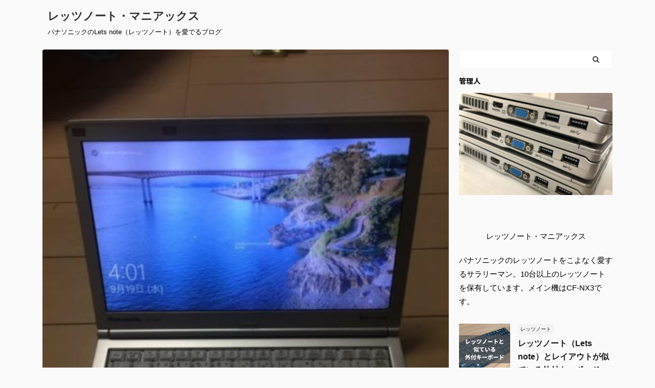

--- FILE ---
content_type: text/html; charset=UTF-8
request_url: https://antenaplus.jp/2135/
body_size: 16692
content:

<!DOCTYPE html>
<!--[if lt IE 7]>
<html class="ie6" lang="ja"> <![endif]-->
<!--[if IE 7]>
<html class="i7" lang="ja"> <![endif]-->
<!--[if IE 8]>
<html class="ie" lang="ja"> <![endif]-->
<!--[if gt IE 8]><!-->
<html lang="ja" class="s-navi-search-overlay ">
	<!--<![endif]-->
	<head prefix="og: http://ogp.me/ns# fb: http://ogp.me/ns/fb# article: http://ogp.me/ns/article#">
		<meta charset="UTF-8" >
		<meta name="viewport" content="width=device-width,initial-scale=1.0,user-scalable=no,viewport-fit=cover">
		<meta name="format-detection" content="telephone=no" >
		<meta name="referrer" content="no-referrer-when-downgrade"/>

		
		<link rel="alternate" type="application/rss+xml" title="レッツノート・マニアックス RSS Feed" href="https://antenaplus.jp/feed/" />
		<link rel="pingback" href="https://antenaplus.jp/xmlrpc.php" >
		<!--[if lt IE 9]>
		<script src="https://antenaplus.jp/wp-content/themes/affinger5/js/html5shiv.js"></script>
		<![endif]-->
				<meta name='robots' content='max-image-preview:large' />
<title>レッツノート（Let&#039;s Note）CF-NX3 サラリーマン御用達PC - レッツノート・マニアックス</title>
<link rel='dns-prefetch' href='//ajax.googleapis.com' />
<link rel='dns-prefetch' href='//s.w.org' />
<script type="text/javascript">
window._wpemojiSettings = {"baseUrl":"https:\/\/s.w.org\/images\/core\/emoji\/13.1.0\/72x72\/","ext":".png","svgUrl":"https:\/\/s.w.org\/images\/core\/emoji\/13.1.0\/svg\/","svgExt":".svg","source":{"concatemoji":"https:\/\/antenaplus.jp\/wp-includes\/js\/wp-emoji-release.min.js?ver=5.9.3"}};
/*! This file is auto-generated */
!function(e,a,t){var n,r,o,i=a.createElement("canvas"),p=i.getContext&&i.getContext("2d");function s(e,t){var a=String.fromCharCode;p.clearRect(0,0,i.width,i.height),p.fillText(a.apply(this,e),0,0);e=i.toDataURL();return p.clearRect(0,0,i.width,i.height),p.fillText(a.apply(this,t),0,0),e===i.toDataURL()}function c(e){var t=a.createElement("script");t.src=e,t.defer=t.type="text/javascript",a.getElementsByTagName("head")[0].appendChild(t)}for(o=Array("flag","emoji"),t.supports={everything:!0,everythingExceptFlag:!0},r=0;r<o.length;r++)t.supports[o[r]]=function(e){if(!p||!p.fillText)return!1;switch(p.textBaseline="top",p.font="600 32px Arial",e){case"flag":return s([127987,65039,8205,9895,65039],[127987,65039,8203,9895,65039])?!1:!s([55356,56826,55356,56819],[55356,56826,8203,55356,56819])&&!s([55356,57332,56128,56423,56128,56418,56128,56421,56128,56430,56128,56423,56128,56447],[55356,57332,8203,56128,56423,8203,56128,56418,8203,56128,56421,8203,56128,56430,8203,56128,56423,8203,56128,56447]);case"emoji":return!s([10084,65039,8205,55357,56613],[10084,65039,8203,55357,56613])}return!1}(o[r]),t.supports.everything=t.supports.everything&&t.supports[o[r]],"flag"!==o[r]&&(t.supports.everythingExceptFlag=t.supports.everythingExceptFlag&&t.supports[o[r]]);t.supports.everythingExceptFlag=t.supports.everythingExceptFlag&&!t.supports.flag,t.DOMReady=!1,t.readyCallback=function(){t.DOMReady=!0},t.supports.everything||(n=function(){t.readyCallback()},a.addEventListener?(a.addEventListener("DOMContentLoaded",n,!1),e.addEventListener("load",n,!1)):(e.attachEvent("onload",n),a.attachEvent("onreadystatechange",function(){"complete"===a.readyState&&t.readyCallback()})),(n=t.source||{}).concatemoji?c(n.concatemoji):n.wpemoji&&n.twemoji&&(c(n.twemoji),c(n.wpemoji)))}(window,document,window._wpemojiSettings);
</script>
<style type="text/css">
img.wp-smiley,
img.emoji {
	display: inline !important;
	border: none !important;
	box-shadow: none !important;
	height: 1em !important;
	width: 1em !important;
	margin: 0 0.07em !important;
	vertical-align: -0.1em !important;
	background: none !important;
	padding: 0 !important;
}
</style>
	<link rel='stylesheet' id='wp-block-library-css'  href='https://antenaplus.jp/wp-includes/css/dist/block-library/style.min.css?ver=5.9.3' type='text/css' media='all' />
<style id='global-styles-inline-css' type='text/css'>
body{--wp--preset--color--black: #000000;--wp--preset--color--cyan-bluish-gray: #abb8c3;--wp--preset--color--white: #ffffff;--wp--preset--color--pale-pink: #f78da7;--wp--preset--color--vivid-red: #cf2e2e;--wp--preset--color--luminous-vivid-orange: #ff6900;--wp--preset--color--luminous-vivid-amber: #fcb900;--wp--preset--color--light-green-cyan: #7bdcb5;--wp--preset--color--vivid-green-cyan: #00d084;--wp--preset--color--pale-cyan-blue: #8ed1fc;--wp--preset--color--vivid-cyan-blue: #0693e3;--wp--preset--color--vivid-purple: #9b51e0;--wp--preset--color--soft-red: #e6514c;--wp--preset--color--light-grayish-red: #fdebee;--wp--preset--color--vivid-yellow: #ffc107;--wp--preset--color--very-pale-yellow: #fffde7;--wp--preset--color--very-light-gray: #fafafa;--wp--preset--color--very-dark-gray: #313131;--wp--preset--color--original-color-a: #43a047;--wp--preset--color--original-color-b: #795548;--wp--preset--color--original-color-c: #ec407a;--wp--preset--color--original-color-d: #9e9d24;--wp--preset--gradient--vivid-cyan-blue-to-vivid-purple: linear-gradient(135deg,rgba(6,147,227,1) 0%,rgb(155,81,224) 100%);--wp--preset--gradient--light-green-cyan-to-vivid-green-cyan: linear-gradient(135deg,rgb(122,220,180) 0%,rgb(0,208,130) 100%);--wp--preset--gradient--luminous-vivid-amber-to-luminous-vivid-orange: linear-gradient(135deg,rgba(252,185,0,1) 0%,rgba(255,105,0,1) 100%);--wp--preset--gradient--luminous-vivid-orange-to-vivid-red: linear-gradient(135deg,rgba(255,105,0,1) 0%,rgb(207,46,46) 100%);--wp--preset--gradient--very-light-gray-to-cyan-bluish-gray: linear-gradient(135deg,rgb(238,238,238) 0%,rgb(169,184,195) 100%);--wp--preset--gradient--cool-to-warm-spectrum: linear-gradient(135deg,rgb(74,234,220) 0%,rgb(151,120,209) 20%,rgb(207,42,186) 40%,rgb(238,44,130) 60%,rgb(251,105,98) 80%,rgb(254,248,76) 100%);--wp--preset--gradient--blush-light-purple: linear-gradient(135deg,rgb(255,206,236) 0%,rgb(152,150,240) 100%);--wp--preset--gradient--blush-bordeaux: linear-gradient(135deg,rgb(254,205,165) 0%,rgb(254,45,45) 50%,rgb(107,0,62) 100%);--wp--preset--gradient--luminous-dusk: linear-gradient(135deg,rgb(255,203,112) 0%,rgb(199,81,192) 50%,rgb(65,88,208) 100%);--wp--preset--gradient--pale-ocean: linear-gradient(135deg,rgb(255,245,203) 0%,rgb(182,227,212) 50%,rgb(51,167,181) 100%);--wp--preset--gradient--electric-grass: linear-gradient(135deg,rgb(202,248,128) 0%,rgb(113,206,126) 100%);--wp--preset--gradient--midnight: linear-gradient(135deg,rgb(2,3,129) 0%,rgb(40,116,252) 100%);--wp--preset--duotone--dark-grayscale: url('#wp-duotone-dark-grayscale');--wp--preset--duotone--grayscale: url('#wp-duotone-grayscale');--wp--preset--duotone--purple-yellow: url('#wp-duotone-purple-yellow');--wp--preset--duotone--blue-red: url('#wp-duotone-blue-red');--wp--preset--duotone--midnight: url('#wp-duotone-midnight');--wp--preset--duotone--magenta-yellow: url('#wp-duotone-magenta-yellow');--wp--preset--duotone--purple-green: url('#wp-duotone-purple-green');--wp--preset--duotone--blue-orange: url('#wp-duotone-blue-orange');--wp--preset--font-size--small: 13px;--wp--preset--font-size--medium: 20px;--wp--preset--font-size--large: 36px;--wp--preset--font-size--x-large: 42px;}.has-black-color{color: var(--wp--preset--color--black) !important;}.has-cyan-bluish-gray-color{color: var(--wp--preset--color--cyan-bluish-gray) !important;}.has-white-color{color: var(--wp--preset--color--white) !important;}.has-pale-pink-color{color: var(--wp--preset--color--pale-pink) !important;}.has-vivid-red-color{color: var(--wp--preset--color--vivid-red) !important;}.has-luminous-vivid-orange-color{color: var(--wp--preset--color--luminous-vivid-orange) !important;}.has-luminous-vivid-amber-color{color: var(--wp--preset--color--luminous-vivid-amber) !important;}.has-light-green-cyan-color{color: var(--wp--preset--color--light-green-cyan) !important;}.has-vivid-green-cyan-color{color: var(--wp--preset--color--vivid-green-cyan) !important;}.has-pale-cyan-blue-color{color: var(--wp--preset--color--pale-cyan-blue) !important;}.has-vivid-cyan-blue-color{color: var(--wp--preset--color--vivid-cyan-blue) !important;}.has-vivid-purple-color{color: var(--wp--preset--color--vivid-purple) !important;}.has-black-background-color{background-color: var(--wp--preset--color--black) !important;}.has-cyan-bluish-gray-background-color{background-color: var(--wp--preset--color--cyan-bluish-gray) !important;}.has-white-background-color{background-color: var(--wp--preset--color--white) !important;}.has-pale-pink-background-color{background-color: var(--wp--preset--color--pale-pink) !important;}.has-vivid-red-background-color{background-color: var(--wp--preset--color--vivid-red) !important;}.has-luminous-vivid-orange-background-color{background-color: var(--wp--preset--color--luminous-vivid-orange) !important;}.has-luminous-vivid-amber-background-color{background-color: var(--wp--preset--color--luminous-vivid-amber) !important;}.has-light-green-cyan-background-color{background-color: var(--wp--preset--color--light-green-cyan) !important;}.has-vivid-green-cyan-background-color{background-color: var(--wp--preset--color--vivid-green-cyan) !important;}.has-pale-cyan-blue-background-color{background-color: var(--wp--preset--color--pale-cyan-blue) !important;}.has-vivid-cyan-blue-background-color{background-color: var(--wp--preset--color--vivid-cyan-blue) !important;}.has-vivid-purple-background-color{background-color: var(--wp--preset--color--vivid-purple) !important;}.has-black-border-color{border-color: var(--wp--preset--color--black) !important;}.has-cyan-bluish-gray-border-color{border-color: var(--wp--preset--color--cyan-bluish-gray) !important;}.has-white-border-color{border-color: var(--wp--preset--color--white) !important;}.has-pale-pink-border-color{border-color: var(--wp--preset--color--pale-pink) !important;}.has-vivid-red-border-color{border-color: var(--wp--preset--color--vivid-red) !important;}.has-luminous-vivid-orange-border-color{border-color: var(--wp--preset--color--luminous-vivid-orange) !important;}.has-luminous-vivid-amber-border-color{border-color: var(--wp--preset--color--luminous-vivid-amber) !important;}.has-light-green-cyan-border-color{border-color: var(--wp--preset--color--light-green-cyan) !important;}.has-vivid-green-cyan-border-color{border-color: var(--wp--preset--color--vivid-green-cyan) !important;}.has-pale-cyan-blue-border-color{border-color: var(--wp--preset--color--pale-cyan-blue) !important;}.has-vivid-cyan-blue-border-color{border-color: var(--wp--preset--color--vivid-cyan-blue) !important;}.has-vivid-purple-border-color{border-color: var(--wp--preset--color--vivid-purple) !important;}.has-vivid-cyan-blue-to-vivid-purple-gradient-background{background: var(--wp--preset--gradient--vivid-cyan-blue-to-vivid-purple) !important;}.has-light-green-cyan-to-vivid-green-cyan-gradient-background{background: var(--wp--preset--gradient--light-green-cyan-to-vivid-green-cyan) !important;}.has-luminous-vivid-amber-to-luminous-vivid-orange-gradient-background{background: var(--wp--preset--gradient--luminous-vivid-amber-to-luminous-vivid-orange) !important;}.has-luminous-vivid-orange-to-vivid-red-gradient-background{background: var(--wp--preset--gradient--luminous-vivid-orange-to-vivid-red) !important;}.has-very-light-gray-to-cyan-bluish-gray-gradient-background{background: var(--wp--preset--gradient--very-light-gray-to-cyan-bluish-gray) !important;}.has-cool-to-warm-spectrum-gradient-background{background: var(--wp--preset--gradient--cool-to-warm-spectrum) !important;}.has-blush-light-purple-gradient-background{background: var(--wp--preset--gradient--blush-light-purple) !important;}.has-blush-bordeaux-gradient-background{background: var(--wp--preset--gradient--blush-bordeaux) !important;}.has-luminous-dusk-gradient-background{background: var(--wp--preset--gradient--luminous-dusk) !important;}.has-pale-ocean-gradient-background{background: var(--wp--preset--gradient--pale-ocean) !important;}.has-electric-grass-gradient-background{background: var(--wp--preset--gradient--electric-grass) !important;}.has-midnight-gradient-background{background: var(--wp--preset--gradient--midnight) !important;}.has-small-font-size{font-size: var(--wp--preset--font-size--small) !important;}.has-medium-font-size{font-size: var(--wp--preset--font-size--medium) !important;}.has-large-font-size{font-size: var(--wp--preset--font-size--large) !important;}.has-x-large-font-size{font-size: var(--wp--preset--font-size--x-large) !important;}
</style>
<link rel='stylesheet' id='contact-form-7-css'  href='https://antenaplus.jp/wp-content/plugins/contact-form-7/includes/css/styles.css?ver=5.5.6.1' type='text/css' media='all' />
<link rel='stylesheet' id='pz-linkcard-css'  href='//antenaplus.jp/wp-content/uploads/pz-linkcard/style.css?ver=2.4.7.5' type='text/css' media='all' />
<link rel='stylesheet' id='st-af-cpt-css'  href='https://antenaplus.jp/wp-content/plugins/st-af-cpt/assets/css/style.css?ver=1.0.0' type='text/css' media='all' />
<link rel='stylesheet' id='toc-screen-css'  href='https://antenaplus.jp/wp-content/plugins/table-of-contents-plus/screen.min.css?ver=2106' type='text/css' media='all' />
<link rel='stylesheet' id='yyi_rinker_stylesheet-css'  href='https://antenaplus.jp/wp-content/plugins/yyi-rinker/css/style.css?v=1.1.7&#038;ver=5.9.3' type='text/css' media='all' />
<link rel='stylesheet' id='normalize-css'  href='https://antenaplus.jp/wp-content/themes/affinger5/css/normalize.css?ver=1.5.9' type='text/css' media='all' />
<link rel='stylesheet' id='font-awesome-css'  href='https://antenaplus.jp/wp-content/themes/affinger5/css/fontawesome/css/font-awesome.min.css?ver=4.7.0' type='text/css' media='all' />
<link rel='stylesheet' id='font-awesome-animation-css'  href='https://antenaplus.jp/wp-content/themes/affinger5/css/fontawesome/css/font-awesome-animation.min.css?ver=5.9.3' type='text/css' media='all' />
<link rel='stylesheet' id='st_svg-css'  href='https://antenaplus.jp/wp-content/themes/affinger5/st_svg/style.css?ver=5.9.3' type='text/css' media='all' />
<link rel='stylesheet' id='slick-css'  href='https://antenaplus.jp/wp-content/themes/affinger5/vendor/slick/slick.css?ver=1.8.0' type='text/css' media='all' />
<link rel='stylesheet' id='slick-theme-css'  href='https://antenaplus.jp/wp-content/themes/affinger5/vendor/slick/slick-theme.css?ver=1.8.0' type='text/css' media='all' />
<link rel='stylesheet' id='fonts-googleapis-notosansjp-css'  href='//fonts.googleapis.com/css?family=Noto+Sans+JP%3A400%2C700&#038;display=swap&#038;subset=japanese&#038;ver=5.9.3' type='text/css' media='all' />
<link rel='stylesheet' id='style-css'  href='https://antenaplus.jp/wp-content/themes/affinger5/style.css?ver=5.9.3' type='text/css' media='all' />
<link rel='stylesheet' id='child-style-css'  href='https://antenaplus.jp/wp-content/themes/affinger5-child/style.css?ver=5.9.3' type='text/css' media='all' />
<link rel='stylesheet' id='single-css'  href='https://antenaplus.jp/wp-content/themes/affinger5/st-rankcss.php' type='text/css' media='all' />
<link rel='stylesheet' id='st-themecss-css'  href='https://antenaplus.jp/wp-content/themes/affinger5/st-themecss-loader.php?ver=5.9.3' type='text/css' media='all' />
<script type='text/javascript' src='//ajax.googleapis.com/ajax/libs/jquery/1.11.3/jquery.min.js?ver=1.11.3' id='jquery-js'></script>
<script type='text/javascript' src='https://antenaplus.jp/wp-content/plugins/yyi-rinker/js/event-tracking.js?v=1.1.7' id='yyi_rinker_event_tracking_script-js'></script>
<link rel="https://api.w.org/" href="https://antenaplus.jp/wp-json/" /><link rel="alternate" type="application/json" href="https://antenaplus.jp/wp-json/wp/v2/posts/2135" /><link rel='shortlink' href='https://antenaplus.jp/?p=2135' />
<link rel="alternate" type="application/json+oembed" href="https://antenaplus.jp/wp-json/oembed/1.0/embed?url=https%3A%2F%2Fantenaplus.jp%2F2135%2F" />
<link rel="alternate" type="text/xml+oembed" href="https://antenaplus.jp/wp-json/oembed/1.0/embed?url=https%3A%2F%2Fantenaplus.jp%2F2135%2F&#038;format=xml" />
<script type="text/javascript" language="javascript">
    var vc_pid = "887783814";
</script><script type="text/javascript" src="//aml.valuecommerce.com/vcdal.js" async></script><style>
.yyi-rinker-images {
    display: flex;
    justify-content: center;
    align-items: center;
    position: relative;

}
div.yyi-rinker-image img.yyi-rinker-main-img.hidden {
    display: none;
}

.yyi-rinker-images-arrow {
    cursor: pointer;
    position: absolute;
    top: 50%;
    display: block;
    margin-top: -11px;
    opacity: 0.6;
    width: 22px;
}

.yyi-rinker-images-arrow-left{
    left: -10px;
}
.yyi-rinker-images-arrow-right{
    right: -10px;
}

.yyi-rinker-images-arrow-left.hidden {
    display: none;
}

.yyi-rinker-images-arrow-right.hidden {
    display: none;
}
div.yyi-rinker-contents.yyi-rinker-design-tate  div.yyi-rinker-box{
    flex-direction: column;
}

div.yyi-rinker-contents.yyi-rinker-design-slim div.yyi-rinker-box .yyi-rinker-links {
    flex-direction: column;
}

div.yyi-rinker-contents.yyi-rinker-design-slim div.yyi-rinker-info {
    width: 100%;
}

div.yyi-rinker-contents.yyi-rinker-design-slim .yyi-rinker-title {
    text-align: center;
}

div.yyi-rinker-contents.yyi-rinker-design-slim .yyi-rinker-links {
    text-align: center;
}
div.yyi-rinker-contents.yyi-rinker-design-slim .yyi-rinker-image {
    margin: auto;
}

div.yyi-rinker-contents.yyi-rinker-design-slim div.yyi-rinker-info ul.yyi-rinker-links li {
	align-self: stretch;
}
div.yyi-rinker-contents.yyi-rinker-design-slim div.yyi-rinker-box div.yyi-rinker-info {
	padding: 0;
}
div.yyi-rinker-contents.yyi-rinker-design-slim div.yyi-rinker-box {
	flex-direction: column;
	padding: 14px 5px 0;
}

.yyi-rinker-design-slim div.yyi-rinker-box div.yyi-rinker-info {
	text-align: center;
}

.yyi-rinker-design-slim div.price-box span.price {
	display: block;
}

div.yyi-rinker-contents.yyi-rinker-design-slim div.yyi-rinker-info div.yyi-rinker-title a{
	font-size:16px;
}

div.yyi-rinker-contents.yyi-rinker-design-slim ul.yyi-rinker-links li.amazonkindlelink:before,  div.yyi-rinker-contents.yyi-rinker-design-slim ul.yyi-rinker-links li.amazonlink:before,  div.yyi-rinker-contents.yyi-rinker-design-slim ul.yyi-rinker-links li.rakutenlink:before,  div.yyi-rinker-contents.yyi-rinker-design-slim ul.yyi-rinker-links li.yahoolink:before {
	font-size:12px;
}

div.yyi-rinker-contents.yyi-rinker-design-slim ul.yyi-rinker-links li a {
	font-size: 13px;
}
.entry-content ul.yyi-rinker-links li {
	padding: 0;
}

				</style><meta name="robots" content="index, follow" />
<meta name="thumbnail" content="https://antenaplus.jp/wp-content/uploads/2018/09/IMG_6013-e1537298099935.jpg">
<link rel="shortcut icon" href="https://antenaplus.jp/wp-content/uploads/2023/04/fb103c3c31afb34637a1a08739746e45.png" >
<link rel="apple-touch-icon-precomposed" href="https://antenaplus.jp/wp-content/uploads/2023/04/fb103c3c31afb34637a1a08739746e45.png" />
<meta name="google-site-verification" content="jE11SPnDn53gLpCNtkRgEtH-_uPMYvUGBzzRGiuMu6I" />
<meta name="p:domain_verify" content="2896d78732a0c45ef9f19b3599a7b14c"/>

<!-- Global site tag (gtag.js) - Google Analytics -->
<script async src="https://www.googletagmanager.com/gtag/js?id=G-EW67MLDJNP"></script>
<script>
  window.dataLayer = window.dataLayer || [];
  function gtag(){dataLayer.push(arguments);}
  gtag('js', new Date());

  gtag('config', 'G-EW67MLDJNP');
</script>
<script async src="https://pagead2.googlesyndication.com/pagead/js/adsbygoogle.js?client=ca-pub-5226798615372563"
     crossorigin="anonymous"></script>
<link rel="canonical" href="https://antenaplus.jp/2135/" />
<noscript><style>.lazyload[data-src]{display:none !important;}</style></noscript><style>.lazyload{background-image:none !important;}.lazyload:before{background-image:none !important;}</style><style type="text/css">.broken_link, a.broken_link {
	text-decoration: line-through;
}</style>			<script>
		(function (i, s, o, g, r, a, m) {
			i['GoogleAnalyticsObject'] = r;
			i[r] = i[r] || function () {
					(i[r].q = i[r].q || []).push(arguments)
				}, i[r].l = 1 * new Date();
			a = s.createElement(o),
				m = s.getElementsByTagName(o)[0];
			a.async = 1;
			a.src = g;
			m.parentNode.insertBefore(a, m)
		})(window, document, 'script', '//www.google-analytics.com/analytics.js', 'ga');

		ga('create', 'UA-118876426-5', 'auto');
		ga('send', 'pageview');

	</script>
					


<script>
	jQuery(function(){
		jQuery('.st-btn-open').click(function(){
			jQuery(this).next('.st-slidebox').stop(true, true).slideToggle();
			jQuery(this).addClass('st-btn-open-click');
		});
	});
</script>


<script>
	jQuery(function(){
		jQuery("#toc_container:not(:has(ul ul))").addClass("only-toc");
		jQuery(".st-ac-box ul:has(.cat-item)").each(function(){
			jQuery(this).addClass("st-ac-cat");
		});
	});
</script>

<script>
	jQuery(function(){
						jQuery('.st-star').parent('.rankh4').css('padding-bottom','5px'); // スターがある場合のランキング見出し調整
	});
</script>


			</head>
	<body class="post-template-default single single-post postid-2135 single-format-standard not-front-page" >
<script data-cfasync="false">var ewww_webp_supported=false;</script>
				<div id="st-ami">
				<div id="wrapper" class="">
				<div id="wrapper-in">
					<header id="">
						<div id="headbox-bg">
							<div id="headbox">

								<nav id="s-navi" class="pcnone" data-st-nav data-st-nav-type="normal">
		<dl class="acordion is-active" data-st-nav-primary>
			<dt class="trigger">
				<p class="acordion_button"><span class="op op-menu"><i class="fa st-svg-menu"></i></span></p>

				
				
							<!-- 追加メニュー -->
							
							<!-- 追加メニュー2 -->
							
							</dt>

			<dd class="acordion_tree">
				<div class="acordion_tree_content">

					

												<div class="menu-%e3%83%95%e3%83%83%e3%82%bf%e3%83%bc%e7%94%a8%e3%83%a1%e3%83%8b%e3%83%a5%e3%83%bc-container"><ul id="menu-%e3%83%95%e3%83%83%e3%82%bf%e3%83%bc%e7%94%a8%e3%83%a1%e3%83%8b%e3%83%a5%e3%83%bc" class="menu"><li id="menu-item-850" class="menu-item menu-item-type-post_type menu-item-object-page menu-item-850"><a href="https://antenaplus.jp/about/"><span class="menu-item-label">運営者情報</span></a></li>
<li id="menu-item-827" class="menu-item menu-item-type-post_type menu-item-object-page menu-item-privacy-policy menu-item-827"><a href="https://antenaplus.jp/privacy-policy/"><span class="menu-item-label">プライバシーポリシー</span></a></li>
<li id="menu-item-831" class="menu-item menu-item-type-post_type menu-item-object-page menu-item-831"><a href="https://antenaplus.jp/contact/"><span class="menu-item-label">お問い合わせ</span></a></li>
</ul></div>						<div class="clear"></div>

					
				</div>
			</dd>

					</dl>

					</nav>

								<div id="header-l">
									
									<div id="st-text-logo">
										
            
			
				<!-- ロゴ又はブログ名 -->
				                
					<p class="sitename sitenametop"><a href="https://antenaplus.jp/">
  						                      		  レッツノート・マニアックス                   		               		 </a></p>
                     
   				          		<!-- ロゴ又はブログ名ここまで -->
                
           		<!-- キャプション -->
           							<p class="descr">
						パナソニックのLets note（レッツノート）を愛でるブログ					</p>
				
			
		
    									</div>
								</div><!-- /#header-l -->

								<div id="header-r" class="smanone">
									
								</div><!-- /#header-r -->
							</div><!-- /#headbox-bg -->
						</div><!-- /#headbox clearfix -->

						
						
						
						
											
<div id="gazou-wide">
				</div>
					
					
					</header>

					

					<div id="content-w">

					
					
					
	
			<div id="st-header-post-under-box" class="st-header-post-no-data "
		     style="">
			<div class="st-dark-cover">
							</div>
		</div>
	

<div id="content" class="clearfix">
	<div id="contentInner">
		<main>
			<article>
									<div id="post-2135" class="st-post post-2135 post type-post status-publish format-standard has-post-thumbnail hentry category-letsnote">
				
					
												<div class="st-eyecatch"><img width="450" height="600" src="[data-uri]" class="attachment-full size-full wp-post-image lazyload" alt="" loading="lazy"   data-src="https://antenaplus.jp/wp-content/uploads/2018/09/IMG_6013-e1537298099935.jpg" decoding="async" data-srcset="https://antenaplus.jp/wp-content/uploads/2018/09/IMG_6013-e1537298099935.jpg 450w, https://antenaplus.jp/wp-content/uploads/2018/09/IMG_6013-e1537298099935-225x300.jpg 225w" data-sizes="auto" /><noscript><img width="450" height="600" src="https://antenaplus.jp/wp-content/uploads/2018/09/IMG_6013-e1537298099935.jpg" class="attachment-full size-full wp-post-image" alt="" loading="lazy" srcset="https://antenaplus.jp/wp-content/uploads/2018/09/IMG_6013-e1537298099935.jpg 450w, https://antenaplus.jp/wp-content/uploads/2018/09/IMG_6013-e1537298099935-225x300.jpg 225w" sizes="(max-width: 450px) 100vw, 450px" data-eio="l" /></noscript>
	
	</div>
					
					
					<!--ぱんくず -->
											<div
							id="breadcrumb">
							<ol itemscope itemtype="http://schema.org/BreadcrumbList">
								<li itemprop="itemListElement" itemscope itemtype="http://schema.org/ListItem">
									<a href="https://antenaplus.jp" itemprop="item">
										<span itemprop="name">HOME</span>
									</a>
									&gt;
									<meta itemprop="position" content="1"/>
								</li>

								
																	<li itemprop="itemListElement" itemscope itemtype="http://schema.org/ListItem">
										<a href="https://antenaplus.jp/category/letsnote/" itemprop="item">
											<span
												itemprop="name">レッツノート</span>
										</a>
										&gt;
										<meta itemprop="position" content="2"/>
									</li>
																								</ol>

													</div>
										<!--/ ぱんくず -->

					<!--ループ開始 -->
										
																									<p class="st-catgroup">
								<a href="https://antenaplus.jp/category/letsnote/" title="View all posts in レッツノート" rel="category tag"><span class="catname st-catid50">レッツノート</span></a>							</p>
						
						<h1 class="entry-title">レッツノート（Let's Note）CF-NX3 サラリーマン御用達PC</h1>

						
	<div class="blogbox ">
		<p><span class="kdate">
											<i class="fa fa-refresh"></i><time class="updated" datetime="2023-08-17T07:56:05+0900">2023年8月17日</time>
					</span></p>
	</div>
					
					
					<div class="mainbox">
						<div id="nocopy" ><!-- コピー禁止エリアここから -->
							
							
							
							<div class="entry-content">
								<h2>レッツノート（Lets Note）CF-NX3 サラリーマン御用達PC</h2>
<p>&nbsp;</p>
<p>突然ですが皆さん、PCは何をお使いでしょうか？</p>
<p>最近はMacBookとかも多いかと思いますが、サラリーマンに断然のお勧めは、</p>
<p><span class="rmarker">Panasonicのレッツノート（Lets note）</span></p>
<p>です。</p>
<p>今回の記事はSEOを無視し、この素晴らしさを思う存分語り尽くしてしまいたいと思います！</p>
<p>&nbsp;</p>



<p>&nbsp;</p>
<h2>レッツノート（Lets Note）CF-NX3 私の愛機</h2>
<p>&nbsp;</p>
<p>私の愛機はこちら。</p>
<p>&nbsp;</p>
<p><a href="https://antenaplus.jp/wp-content/uploads/2018/09/IMG_6013-e1537298099935.jpg"><img alt="レッツノート（Let's Note）CF-NX3 サラリーマン御用達PC" class="alignnone size-full wp-image-1319 lazyload" src="[data-uri]" alt="" width="450" height="600"   data-src="https://antenaplus.jp/wp-content/uploads/2018/09/IMG_6013-e1537298099935.jpg" decoding="async" data-srcset="https://antenaplus.jp/wp-content/uploads/2018/09/IMG_6013-e1537298099935.jpg 450w, https://antenaplus.jp/wp-content/uploads/2018/09/IMG_6013-e1537298099935-225x300.jpg 225w" data-sizes="auto" /><noscript><img alt="レッツノート（Let's Note）CF-NX3 サラリーマン御用達PC" class="alignnone size-full wp-image-1319" src="https://antenaplus.jp/wp-content/uploads/2018/09/IMG_6013-e1537298099935.jpg" alt="" width="450" height="600" srcset="https://antenaplus.jp/wp-content/uploads/2018/09/IMG_6013-e1537298099935.jpg 450w, https://antenaplus.jp/wp-content/uploads/2018/09/IMG_6013-e1537298099935-225x300.jpg 225w" sizes="(max-width: 450px) 100vw, 450px" data-eio="l" /></noscript></a></p>
<p>&nbsp;</p>
<p>Lets note CF-NX3（SSD換装モデル）で、中古ショップで購入したものになります。</p>
<p>中古ですがご覧の通りほとんどキズがないピカピカなものです。</p>
<p>ここからレッツノートの良さを思う存分語ってしまいます！</p>
<p>&nbsp;</p>




<p>&nbsp;</p>
<h2>レッツノート（Lets Note）CF-NX3 コスパ最強　その理由</h2>
<p>&nbsp;</p>
<p>まず一つ目。<span class="rmarker">とにかく安く、コスパが最強！</span></p>
<p>主なスペックは、</p>
<ul>
<li>Intel Core i3 4010</li>
<li>メモリ8GB</li>
<li>SSD 128GB</li>
<li>Windows10</li>
<li>Office2016Pro付属</li>
</ul>
<p>といったところです。</p>
<p>&nbsp;</p>
<p>レッツノートは法人向け需要が多いので、会社単位で一括購入、一括買い替えをしているケースが多いです。</p>
<p>1～2世代前の機器が中古市場に大量に出回ってくるため、価格が安いのです。</p>
<p>しかも法人用なので、外回りの営業用のものを除いて、基本は社内利用、ハードに使われる事は無いわけです。</p>
<p>ですので、程度が良く価格も安価な中古が大量に出回っている、という状態です。</p>
<p>&nbsp;</p>
<h2>レッツノート（Lets Note）CF-NX3 便利</h2>
<p>&nbsp;</p>
<p><img alt="レッツノート（Let's Note）CF-NX3 サラリーマン御用達PC" class="alignnone size-full wp-image-17247 lazyload" src="[data-uri]" alt="" width="600" height="435"   data-src="https://antenaplus.jp/wp-content/uploads/2019/08/bb72c5841b03ceca88ef770e35689995-1024x742-1.jpg" decoding="async" data-srcset="https://antenaplus.jp/wp-content/uploads/2019/08/bb72c5841b03ceca88ef770e35689995-1024x742-1.jpg 600w, https://antenaplus.jp/wp-content/uploads/2019/08/bb72c5841b03ceca88ef770e35689995-1024x742-1-300x218.jpg 300w" data-sizes="auto" /><noscript><img alt="レッツノート（Let's Note）CF-NX3 サラリーマン御用達PC" class="alignnone size-full wp-image-17247" src="https://antenaplus.jp/wp-content/uploads/2019/08/bb72c5841b03ceca88ef770e35689995-1024x742-1.jpg" alt="" width="600" height="435" srcset="https://antenaplus.jp/wp-content/uploads/2019/08/bb72c5841b03ceca88ef770e35689995-1024x742-1.jpg 600w, https://antenaplus.jp/wp-content/uploads/2019/08/bb72c5841b03ceca88ef770e35689995-1024x742-1-300x218.jpg 300w" sizes="(max-width: 600px) 100vw, 600px" data-eio="l" /></noscript></p>
<p>&nbsp;</p>
<p>法人用がメインというだけあって、多くのモデルが業務に最適化された仕様になっています。</p>
<p>写真はPC左右のインタフェースですが、以下が完備されています。</p>
<ul>
<li>USBポート×３</li>
<li>HDMI出力</li>
<li>D-sub（RGB）出力</li>
<li>SDカードポート</li>
<li>LAN</li>
<li>モデム</li>
</ul>
<p>USBポートが3つあると、マウスやUSBメモリを接続しても更に余裕があります。</p>
<p>ディスプレイ出力もHDMI、D-sub両方をサポートしていますので、わざわざ変換アダプタを持ち歩く必要もないわけです。</p>
<p>SDのポートやLAN、モデムは、今となってはもはやそれほど使う機会は少ないと思いますが、あって困ることはありません。</p>
<p>&nbsp;</p>
<h2>レッツノート（Lets Note）CF-NX3 デザインが嫌らしくない</h2>
<p><img alt="レッツノート（Let's Note）CF-NX3 サラリーマン御用達PC" class="alignnone size-full wp-image-17249 lazyload" src="[data-uri]" alt="" width="600" height="450"   data-src="https://antenaplus.jp/wp-content/uploads/2019/08/IMG_7220-1024x768-1.jpg" decoding="async" data-srcset="https://antenaplus.jp/wp-content/uploads/2019/08/IMG_7220-1024x768-1.jpg 600w, https://antenaplus.jp/wp-content/uploads/2019/08/IMG_7220-1024x768-1-300x225.jpg 300w" data-sizes="auto" /><noscript><img alt="レッツノート（Let's Note）CF-NX3 サラリーマン御用達PC" class="alignnone size-full wp-image-17249" src="https://antenaplus.jp/wp-content/uploads/2019/08/IMG_7220-1024x768-1.jpg" alt="" width="600" height="450" srcset="https://antenaplus.jp/wp-content/uploads/2019/08/IMG_7220-1024x768-1.jpg 600w, https://antenaplus.jp/wp-content/uploads/2019/08/IMG_7220-1024x768-1-300x225.jpg 300w" sizes="(max-width: 600px) 100vw, 600px" data-eio="l" /></noscript></p>
<p>&nbsp;</p>
<p>この武骨で分厚いデザインは人によって好みが分かれると思います。</p>
<p><strong><span class="rmarker">しかし、実はこれがサラリーマンにとっては結構重要だったりします。</span></strong></p>
<p>多くのサラリーマンが使っているため、ビジネスの場で使っても全く違和感が無く、嫌らしさが残りません。</p>
<p>私はMacBookも大好きで、プライベートでは購入したいと思っています。</p>
<p>しかしビジネスの場では、上の人の前でドヤ顔で使うのは「いかにも流行りに乗っている若者」と思われないかと、ちょっとだけ抵抗感があります。</p>
<p>※一部の上の人に与える印象の問題です。私自身はMacBookは大好きですので念のため。</p>
<p>「違和感を持たれる可能性を極力排除する」のはビジネスマンの基本。</p>
<p>プライベートではないので、あくまで無難に行きましょう。</p>
<p>&nbsp;</p>
<h2>レッツノート（Lets Note）CF-NX3 バッテリーには注意</h2>
<p><img alt="レッツノート（Let's Note）CF-NX3 サラリーマン御用達PC" class="alignnone size-full wp-image-17250 lazyload" src="[data-uri]" alt="" width="600" height="450"   data-src="https://antenaplus.jp/wp-content/uploads/2019/08/IMG_7225-1024x768-1.jpg" decoding="async" data-srcset="https://antenaplus.jp/wp-content/uploads/2019/08/IMG_7225-1024x768-1.jpg 600w, https://antenaplus.jp/wp-content/uploads/2019/08/IMG_7225-1024x768-1-300x225.jpg 300w" data-sizes="auto" /><noscript><img alt="レッツノート（Let's Note）CF-NX3 サラリーマン御用達PC" class="alignnone size-full wp-image-17250" src="https://antenaplus.jp/wp-content/uploads/2019/08/IMG_7225-1024x768-1.jpg" alt="" width="600" height="450" srcset="https://antenaplus.jp/wp-content/uploads/2019/08/IMG_7225-1024x768-1.jpg 600w, https://antenaplus.jp/wp-content/uploads/2019/08/IMG_7225-1024x768-1-300x225.jpg 300w" sizes="(max-width: 600px) 100vw, 600px" data-eio="l" /></noscript></p>
<p>&nbsp;</p>
<p>良いことづくめのレッツノートですが、一つ注意点があります。</p>
<p><span class="rmarker">中古で買う場合は、バッテリーを交換することを前提で考えましょう。</span></p>
<p>企業内で利用する多くの場合は会社に置きっぱなしなので、24時間365日電源コードに接続しっぱなしです。</p>
<p>利用→充電→利用→充電・・・を繰り返しているため、バッテリーの劣化は早くなります。</p>
<p>そのため中古でノートPCを購入する際は、セットでバッテリー新調の費用も見積もっておいた方が良いです。</p>
<p>ちなみに私はスモールサイズのバッテリー（9千円くらい）を購入し交換しました。</p>
<p>もっと長時間利用可能なバッテリーもあったのですが、少し重くなってしまうので、長時間利用よりも軽さを優先した形となります。</p>
<p>「中古ノートPCとバッテリー交換はセット」と考え、どのタイプを購入するかはあらかじめ検討しておきましょう。</p>
<p>&nbsp;</p>


<p>&nbsp;</p>
<h2>レッツノート（Lets Note）CF-NX3 サラリーマン御用達PC まとめ</h2>
<p>&nbsp;</p>
<p><img alt="レッツノート（Let's Note）CF-NX3 サラリーマン御用達PC" class="alignnone size-full wp-image-17251 lazyload" src="[data-uri]" alt="" width="600" height="256"   data-src="https://antenaplus.jp/wp-content/uploads/2019/08/IMG_7224-1024x437-1.jpg" decoding="async" data-srcset="https://antenaplus.jp/wp-content/uploads/2019/08/IMG_7224-1024x437-1.jpg 600w, https://antenaplus.jp/wp-content/uploads/2019/08/IMG_7224-1024x437-1-300x128.jpg 300w" data-sizes="auto" /><noscript><img alt="レッツノート（Let's Note）CF-NX3 サラリーマン御用達PC" class="alignnone size-full wp-image-17251" src="https://antenaplus.jp/wp-content/uploads/2019/08/IMG_7224-1024x437-1.jpg" alt="" width="600" height="256" srcset="https://antenaplus.jp/wp-content/uploads/2019/08/IMG_7224-1024x437-1.jpg 600w, https://antenaplus.jp/wp-content/uploads/2019/08/IMG_7224-1024x437-1-300x128.jpg 300w" sizes="(max-width: 600px) 100vw, 600px" data-eio="l" /></noscript></p>
<p>&nbsp;</p>
<p>最後に一つだけ懸念点があるとしたら、やはりデザインでしょうね。</p>
<p>私のようにそれ程デザインにこだわらない人には関係ありませんが、やはりこの武骨なデザインは好みが分かれると思います。</p>
<p>「好きなツールで仕事をする」のって、楽しく働く・効率よく仕事をする上でも結構重要な事だと思っています。</p>
<p>ですので、デザインが受け入れられない場合はあまりオススメはできません。</p>
<p>&nbsp;</p>
<p>私個人は、このPCに巡り合えて本当に良かったと思っています。</p>
<p>これからも末永く愛用していきたいと思います。</p>
<p>&nbsp;</p>
<p>&nbsp;</p>
<h2>レッツノート対応メモリ</h2>
<p>&nbsp;</p>
<p>レッツノートはメモリを最大16GBまで増設できます。</p>
<p>対応している商品は以下の通り。参考になれば幸いです。</p>
<p>&nbsp;</p>
<div id="rinkerid16442" class="yyi-rinker-contents  yyi-rinker-postid-16442 yyi-rinker-img-m yyi-rinker-catid-50 ">
	<div class="yyi-rinker-box">
		<div class="yyi-rinker-image">
							<a href="https://www.amazon.co.jp/dp/B0094P98FK?tag=antenaplus-22&#038;linkCode=ogi&#038;th=1&#038;psc=1" rel="nofollow noopener" target="_blank" class="yyi-rinker-tracking"  data-click-tracking="amazon_img 16442 シリコンパワー ノートPC用メモリ DDR3 1600 PC3-12800 8GB×2枚 (16GB) 204Pin" data-vars-click-id="amazon_img 16442 シリコンパワー ノートPC用メモリ DDR3 1600 PC3-12800 8GB×2枚 (16GB) 204Pin"><img alt="レッツノート（Let's Note）CF-NX3 サラリーマン御用達PC" src="[data-uri]"  width="160" height="160" class="yyi-rinker-main-img lazyload" style="border: none;" data-src="https://m.media-amazon.com/images/I/51C4OKmKo4L._SL160_.jpg" decoding="async"><noscript><img alt="レッツノート（Let's Note）CF-NX3 サラリーマン御用達PC" src="https://m.media-amazon.com/images/I/51C4OKmKo4L._SL160_.jpg"  width="160" height="160" class="yyi-rinker-main-img" style="border: none;" data-eio="l"></noscript></a>					</div>
		<div class="yyi-rinker-info">
			<div class="yyi-rinker-title">
									<a href="https://www.amazon.co.jp/dp/B0094P98FK?tag=antenaplus-22&#038;linkCode=ogi&#038;th=1&#038;psc=1" rel="nofollow noopener" target="_blank" class="yyi-rinker-tracking" data-click-tracking="amazon_title 16442 シリコンパワー ノートPC用メモリ DDR3 1600 PC3-12800 8GB×2枚 (16GB) 204Pin" data-vars-amp-click-id="amazon_title 16442 シリコンパワー ノートPC用メモリ DDR3 1600 PC3-12800 8GB×2枚 (16GB) 204Pin" >シリコンパワー ノートPC用メモリ DDR3 1600 PC3-12800 8GB×2枚 (16GB) 204Pin</a>							</div>
			<div class="yyi-rinker-detail">
							<div class="credit-box"></div>
										<div class="brand">シリコンパワー</div>
							<div class="price-box">
							</div>
							<div class="free-text">
					<a href="https://www.amazon.co.jp/product-reviews/B0094P98FK?tag=antenaplus-22">＞Amazonの商品レビュー・口コミを見る</a>				</div>
						</div>
						<ul class="yyi-rinker-links">
																                    <li class="amazonlink">
						<a href="https://www.amazon.co.jp/gp/search?ie=UTF8&amp;keywords=B0094P98FK&amp;tag=antenaplus-22&amp;index=blended&amp;linkCode=ure&amp;creative=6339" rel="nofollow noopener" target="_blank" class="yyi-rinker-link yyi-rinker-tracking"  data-click-tracking="amazon 16442 シリコンパワー ノートPC用メモリ DDR3 1600 PC3-12800 8GB×2枚 (16GB) 204Pin"  data-vars-amp-click-id="amazon 16442 シリコンパワー ノートPC用メモリ DDR3 1600 PC3-12800 8GB×2枚 (16GB) 204Pin">Amazonで探す &#9654;</a>					</li>
													<li class="rakutenlink">
						<a href="https://af.moshimo.com/af/c/click?a_id=3392569&amp;p_id=54&amp;pc_id=54&amp;pl_id=616&amp;url=https%3A%2F%2Fsearch.rakuten.co.jp%2Fsearch%2Fmall%2FB0094P98FK%2F%3Ff%3D1%26grp%3Dproduct" rel="nofollow noopener" target="_blank" class="yyi-rinker-link yyi-rinker-tracking"  data-click-tracking="rakuten 16442 シリコンパワー ノートPC用メモリ DDR3 1600 PC3-12800 8GB×2枚 (16GB) 204Pin"  data-vars-amp-click-id="rakuten 16442 シリコンパワー ノートPC用メモリ DDR3 1600 PC3-12800 8GB×2枚 (16GB) 204Pin">楽天で探す &#9654;</a><img alt="レッツノート（Let's Note）CF-NX3 サラリーマン御用達PC" src="[data-uri]" width="1" height="1" style="border:none;" data-src="https://i.moshimo.com/af/i/impression?a_id=3392569&p_id=54&pc_id=54&pl_id=616" decoding="async" class="lazyload"><noscript><img alt="レッツノート（Let's Note）CF-NX3 サラリーマン御用達PC" src="https://i.moshimo.com/af/i/impression?a_id=3392569&amp;p_id=54&amp;pc_id=54&amp;pl_id=616" width="1" height="1" style="border:none;" data-eio="l"></noscript>					</li>
													<li class="yahoolink">
						<a href="https://shopping.yahoo.co.jp/search?p=B0094P98FK" rel="nofollow noopener" target="_blank" class="yyi-rinker-link yyi-rinker-tracking"  data-click-tracking="yahoo 16442 シリコンパワー ノートPC用メモリ DDR3 1600 PC3-12800 8GB×2枚 (16GB) 204Pin"  data-vars-amp-click-id="yahoo 16442 シリコンパワー ノートPC用メモリ DDR3 1600 PC3-12800 8GB×2枚 (16GB) 204Pin">Yahooショッピングで探す &#9654;</a>					</li>
															</ul>
					</div>
	</div>
</div>


							</div>
						</div><!-- コピー禁止エリアここまで -->

												
					<div class="adbox">
				
							        
	
									<div style="padding-top:10px;">
						
		        
	
					</div>
							</div>
			

						
					</div><!-- .mainboxここまで -->

																
					
					
	
	<div class="sns ">
	<ul class="clearfix">
					<!--ツイートボタン-->
			<li class="twitter"> 
			<a rel="nofollow" onclick="window.open('//twitter.com/intent/tweet?url=https%3A%2F%2Fantenaplus.jp%2F2135%2F&text=%E3%83%AC%E3%83%83%E3%83%84%E3%83%8E%E3%83%BC%E3%83%88%EF%BC%88Let%27s%20Note%EF%BC%89CF-NX3%20%E3%82%B5%E3%83%A9%E3%83%AA%E3%83%BC%E3%83%9E%E3%83%B3%E5%BE%A1%E7%94%A8%E9%81%94PC&tw_p=tweetbutton', '', 'width=500,height=450'); return false;"><i class="fa fa-twitter"></i><span class="snstext " >Twitter</span></a>
			</li>
		
					<!--シェアボタン-->      
			<li class="facebook">
			<a href="//www.facebook.com/sharer.php?src=bm&u=https%3A%2F%2Fantenaplus.jp%2F2135%2F&t=%E3%83%AC%E3%83%83%E3%83%84%E3%83%8E%E3%83%BC%E3%83%88%EF%BC%88Let%27s%20Note%EF%BC%89CF-NX3%20%E3%82%B5%E3%83%A9%E3%83%AA%E3%83%BC%E3%83%9E%E3%83%B3%E5%BE%A1%E7%94%A8%E9%81%94PC" target="_blank" rel="nofollow noopener"><i class="fa fa-facebook"></i><span class="snstext " >Share</span>
			</a>
			</li>
		
					<!--ポケットボタン-->      
			<li class="pocket">
			<a rel="nofollow" onclick="window.open('//getpocket.com/edit?url=https%3A%2F%2Fantenaplus.jp%2F2135%2F&title=%E3%83%AC%E3%83%83%E3%83%84%E3%83%8E%E3%83%BC%E3%83%88%EF%BC%88Let%27s%20Note%EF%BC%89CF-NX3%20%E3%82%B5%E3%83%A9%E3%83%AA%E3%83%BC%E3%83%9E%E3%83%B3%E5%BE%A1%E7%94%A8%E9%81%94PC', '', 'width=500,height=350'); return false;"><i class="fa fa-get-pocket"></i><span class="snstext " >Pocket</span></a></li>
		
					<!--はてブボタン-->
			<li class="hatebu">       
				<a href="//b.hatena.ne.jp/entry/https://antenaplus.jp/2135/" class="hatena-bookmark-button" data-hatena-bookmark-layout="simple" title="レッツノート（Let&#039;s Note）CF-NX3 サラリーマン御用達PC" rel="nofollow"><i class="fa st-svg-hateb"></i><span class="snstext " >Hatena</span>
				</a><script type="text/javascript" src="//b.st-hatena.com/js/bookmark_button.js" charset="utf-8" async="async"></script>

			</li>
		
		
					<!--LINEボタン-->   
			<li class="line">
			<a href="//line.me/R/msg/text/?%E3%83%AC%E3%83%83%E3%83%84%E3%83%8E%E3%83%BC%E3%83%88%EF%BC%88Let%27s%20Note%EF%BC%89CF-NX3%20%E3%82%B5%E3%83%A9%E3%83%AA%E3%83%BC%E3%83%9E%E3%83%B3%E5%BE%A1%E7%94%A8%E9%81%94PC%0Ahttps%3A%2F%2Fantenaplus.jp%2F2135%2F" target="_blank" rel="nofollow noopener"><i class="fa fa-comment" aria-hidden="true"></i><span class="snstext" >LINE</span></a>
			</li> 
		
		
					<!--URLコピーボタン-->
			<li class="share-copy">
			<a href="#" rel="nofollow" data-st-copy-text="レッツノート（Let&#039;s Note）CF-NX3 サラリーマン御用達PC / https://antenaplus.jp/2135/"><i class="fa fa-clipboard"></i><span class="snstext" >コピーする</span></a>
			</li>
		
	</ul>

	</div> 

											
											<p class="tagst">
							<i class="fa fa-folder-open-o" aria-hidden="true"></i>-<a href="https://antenaplus.jp/category/letsnote/" rel="category tag">レッツノート</a><br/>
													</p>
					
					<aside>
						<p class="author" style="display:none;"><a href="https://antenaplus.jp/author/adminantenaplus-jp/" title="antenaplus.jp" class="vcard author"><span class="fn">author</span></a></p>
																		<!--ループ終了-->

						
						<!--関連記事-->
						
	
	<h4 class="point"><span class="point-in">関連記事</span></h4>

	
<div class="kanren" data-st-load-more-content
     data-st-load-more-id="5123edcd-adc6-4c37-9d86-d972741d45a2">
						
			<dl class="clearfix">
				<dt><a href="https://antenaplus.jp/2180/">
						
															<img width="150" height="150" src="[data-uri]" class="attachment-st_thumb150 size-st_thumb150 wp-post-image lazyload" alt="" loading="lazy"   data-src="https://antenaplus.jp/wp-content/uploads/2019/07/IMG_1476-e1571731337449-150x150.jpg" decoding="async" data-srcset="https://antenaplus.jp/wp-content/uploads/2019/07/IMG_1476-e1571731337449-150x150.jpg 150w, https://antenaplus.jp/wp-content/uploads/2019/07/IMG_1476-e1571731337449-100x100.jpg 100w" data-sizes="auto" /><noscript><img width="150" height="150" src="https://antenaplus.jp/wp-content/uploads/2019/07/IMG_1476-e1571731337449-150x150.jpg" class="attachment-st_thumb150 size-st_thumb150 wp-post-image" alt="" loading="lazy" srcset="https://antenaplus.jp/wp-content/uploads/2019/07/IMG_1476-e1571731337449-150x150.jpg 150w, https://antenaplus.jp/wp-content/uploads/2019/07/IMG_1476-e1571731337449-100x100.jpg 100w" sizes="(max-width: 150px) 100vw, 150px" data-eio="l" /></noscript>							
											</a></dt>
				<dd>
					
	
	<p class="st-catgroup itiran-category">
		<a href="https://antenaplus.jp/category/letsnote/" title="View all posts in レッツノート" rel="category tag"><span class="catname st-catid50">レッツノート</span></a>	</p>

					<h5 class="kanren-t">
						<a href="https://antenaplus.jp/2180/">レッツノート（Lets note）CF-NX3が熱すぎるのでCPUクーラーを掃除した</a>
					</h5>

						<div class="st-excerpt smanone">
		<p>レッツノート（Lets note）CF-NX3が熱すぎるのでCPUクーラーを掃除した &nbsp; 私が愛してやまない「Lets note CF-NX3」。 メモリを16GBに増設し、総額4万円弱にも ... </p>
	</div>
									</dd>
			</dl>
					
			<dl class="clearfix">
				<dt><a href="https://antenaplus.jp/1732/">
						
															<img width="150" height="150" src="[data-uri]" class="attachment-st_thumb150 size-st_thumb150 wp-post-image lazyload" alt="" loading="lazy"   data-src="https://antenaplus.jp/wp-content/uploads/2019/04/IMG_4664-150x150.jpg" decoding="async" data-srcset="https://antenaplus.jp/wp-content/uploads/2019/04/IMG_4664-150x150.jpg 150w, https://antenaplus.jp/wp-content/uploads/2019/04/IMG_4664-100x100.jpg 100w" data-sizes="auto" /><noscript><img width="150" height="150" src="https://antenaplus.jp/wp-content/uploads/2019/04/IMG_4664-150x150.jpg" class="attachment-st_thumb150 size-st_thumb150 wp-post-image" alt="" loading="lazy" srcset="https://antenaplus.jp/wp-content/uploads/2019/04/IMG_4664-150x150.jpg 150w, https://antenaplus.jp/wp-content/uploads/2019/04/IMG_4664-100x100.jpg 100w" sizes="(max-width: 150px) 100vw, 150px" data-eio="l" /></noscript>							
											</a></dt>
				<dd>
					
	
	<p class="st-catgroup itiran-category">
		<a href="https://antenaplus.jp/category/letsnote/" title="View all posts in レッツノート" rel="category tag"><span class="catname st-catid50">レッツノート</span></a>	</p>

					<h5 class="kanren-t">
						<a href="https://antenaplus.jp/1732/">レッツノート（Lets Note）のメモリ増設 8GBから16GBへ～準備編～</a>
					</h5>

						<div class="st-excerpt smanone">
		<p>レッツノート（Lets Note）のメモリ増設 8GBから16GBへ～準備編～ &nbsp; 私の愛機、Lets note CF-NX3。 この度色々思い立って、メモリ16GB化にチャレンジしました。 ... </p>
	</div>
									</dd>
			</dl>
					
			<dl class="clearfix">
				<dt><a href="https://antenaplus.jp/3032/">
						
															<img width="150" height="150" src="[data-uri]" class="attachment-st_thumb150 size-st_thumb150 wp-post-image lazyload" alt="" loading="lazy"   data-src="https://antenaplus.jp/wp-content/uploads/2019/10/letsnote-17-150x150.png" decoding="async" data-srcset="https://antenaplus.jp/wp-content/uploads/2019/10/letsnote-17-150x150.png 150w, https://antenaplus.jp/wp-content/uploads/2019/10/letsnote-17-100x100.png 100w" data-sizes="auto" /><noscript><img width="150" height="150" src="https://antenaplus.jp/wp-content/uploads/2019/10/letsnote-17-150x150.png" class="attachment-st_thumb150 size-st_thumb150 wp-post-image" alt="" loading="lazy" srcset="https://antenaplus.jp/wp-content/uploads/2019/10/letsnote-17-150x150.png 150w, https://antenaplus.jp/wp-content/uploads/2019/10/letsnote-17-100x100.png 100w" sizes="(max-width: 150px) 100vw, 150px" data-eio="l" /></noscript>							
											</a></dt>
				<dd>
					
	
	<p class="st-catgroup itiran-category">
		<a href="https://antenaplus.jp/category/letsnote/" title="View all posts in レッツノート" rel="category tag"><span class="catname st-catid50">レッツノート</span></a>	</p>

					<h5 class="kanren-t">
						<a href="https://antenaplus.jp/3032/">レッツノート（Lets note）の熱対策 効果があった順に紹介</a>
					</h5>

						<div class="st-excerpt smanone">
		<p>&nbsp; 当記事の結論 第1位：新たな吸気口を作る 第2位：CPU性能の抑制とシステムの冷却ポリシーを「アクティブ」に 第3位：CPUファンの掃除 &nbsp; レッツノート（Lets note） ... </p>
	</div>
									</dd>
			</dl>
					
			<dl class="clearfix">
				<dt><a href="https://antenaplus.jp/3210/">
						
															<img width="150" height="150" src="[data-uri]" class="attachment-st_thumb150 size-st_thumb150 wp-post-image lazyload" alt="" loading="lazy"   data-src="https://antenaplus.jp/wp-content/uploads/2019/12/IMG_4070-150x150.jpg" decoding="async" data-srcset="https://antenaplus.jp/wp-content/uploads/2019/12/IMG_4070-150x150.jpg 150w, https://antenaplus.jp/wp-content/uploads/2019/12/IMG_4070-100x100.jpg 100w" data-sizes="auto" /><noscript><img width="150" height="150" src="https://antenaplus.jp/wp-content/uploads/2019/12/IMG_4070-150x150.jpg" class="attachment-st_thumb150 size-st_thumb150 wp-post-image" alt="" loading="lazy" srcset="https://antenaplus.jp/wp-content/uploads/2019/12/IMG_4070-150x150.jpg 150w, https://antenaplus.jp/wp-content/uploads/2019/12/IMG_4070-100x100.jpg 100w" sizes="(max-width: 150px) 100vw, 150px" data-eio="l" /></noscript>							
											</a></dt>
				<dd>
					
	
	<p class="st-catgroup itiran-category">
		<a href="https://antenaplus.jp/category/letsnote/" title="View all posts in レッツノート" rel="category tag"><span class="catname st-catid50">レッツノート</span></a>	</p>

					<h5 class="kanren-t">
						<a href="https://antenaplus.jp/3210/">レッツノート（Lets Note）のガタツキの対処法～100均のマスキングテープで十分～</a>
					</h5>

						<div class="st-excerpt smanone">
		<p>レッツノート（Lets Note）のガタツキの対処法～100均のマスキングテープで十分～ &nbsp; 私が愛してやまないLets Note CF-NX3。 よく分からないのですが、なぜか急に本体がガ ... </p>
	</div>
									</dd>
			</dl>
					
			<dl class="clearfix">
				<dt><a href="https://antenaplus.jp/2969/">
						
															<img width="150" height="150" src="[data-uri]" class="attachment-st_thumb150 size-st_thumb150 wp-post-image lazyload" alt="" loading="lazy"   data-src="https://antenaplus.jp/wp-content/uploads/2019/10/IMG_4659-150x150.jpg" decoding="async" data-srcset="https://antenaplus.jp/wp-content/uploads/2019/10/IMG_4659-150x150.jpg 150w, https://antenaplus.jp/wp-content/uploads/2019/10/IMG_4659-100x100.jpg 100w" data-sizes="auto" /><noscript><img width="150" height="150" src="https://antenaplus.jp/wp-content/uploads/2019/10/IMG_4659-150x150.jpg" class="attachment-st_thumb150 size-st_thumb150 wp-post-image" alt="" loading="lazy" srcset="https://antenaplus.jp/wp-content/uploads/2019/10/IMG_4659-150x150.jpg 150w, https://antenaplus.jp/wp-content/uploads/2019/10/IMG_4659-100x100.jpg 100w" sizes="(max-width: 150px) 100vw, 150px" data-eio="l" /></noscript>							
											</a></dt>
				<dd>
					
	
	<p class="st-catgroup itiran-category">
		<a href="https://antenaplus.jp/category/letsnote/" title="View all posts in レッツノート" rel="category tag"><span class="catname st-catid50">レッツノート</span></a>	</p>

					<h5 class="kanren-t">
						<a href="https://antenaplus.jp/2969/">【実は５種類】レッツノート（Lets note）CF-NX3の細かな仕様の違いを徹底解説</a>
					</h5>

						<div class="st-excerpt smanone">
		<p>【実は５種類】レッツノート（Lets note）CF-NX3の細かな仕様の違いを徹底解説 &nbsp; 私が愛してやまない名機「Lets noet CF-NX3」。 中古なのに最新機種並みの増設が可能 ... </p>
	</div>
									</dd>
			</dl>
					</div>


						<!--ページナビ-->
						<div class="p-navi clearfix">
							<dl>
																									<dt>PREV</dt>
									<dd>
										<a href="https://antenaplus.jp/2180/">レッツノート（Lets note）CF-NX3が熱すぎるのでCPUクーラーを掃除した</a>
									</dd>
								
																									<dt>NEXT</dt>
									<dd>
										<a href="https://antenaplus.jp/2957/">中古レッツノート（Lets note）購入時に一緒に買うべきものをまとめた</a>
									</dd>
															</dl>
						</div>
					</aside>

				</div>
				<!--/post-->
			</article>
		</main>
	</div>
	<!-- /#contentInner -->
	<div id="side">
	<aside>

					<div class="side-topad">
				<div id="search-2" class="ad widget_search"><div id="search" class="search-custom-d">
	<form method="get" id="searchform" action="https://antenaplus.jp/">
		<label class="hidden" for="s">
					</label>
		<input type="text" placeholder="" value="" name="s" id="s" />
		<input type="submit" value="&#xf002;" class="fa" id="searchsubmit" />
	</form>
</div>
<!-- /stinger --> 
</div><div id="text-2" class="ad widget_text"><p class="st-widgets-title"><span>管理人</span></p>			<div class="textwidget"><p><img class="size-medium wp-image-17142 aligncenter lazyload" src="[data-uri]" alt="" width="300" height="200"   data-src="https://antenaplus.jp/wp-content/uploads/2023/04/letsnote_maniacs-300x200.jpg" decoding="async" data-srcset="https://antenaplus.jp/wp-content/uploads/2023/04/letsnote_maniacs-300x200.jpg 300w, https://antenaplus.jp/wp-content/uploads/2023/04/letsnote_maniacs.jpg 600w" data-sizes="auto" /><noscript><img class="size-medium wp-image-17142 aligncenter" src="https://antenaplus.jp/wp-content/uploads/2023/04/letsnote_maniacs-300x200.jpg" alt="" width="300" height="200" srcset="https://antenaplus.jp/wp-content/uploads/2023/04/letsnote_maniacs-300x200.jpg 300w, https://antenaplus.jp/wp-content/uploads/2023/04/letsnote_maniacs.jpg 600w" sizes="(max-width: 300px) 100vw, 300px" data-eio="l" /></noscript></p>
<p>&nbsp;</p>
<p style="text-align: center;">レッツノート・マニアックス</p>
<p>パナソニックのレッツノートをこよなく愛するサラリーマン。10台以上のレッツノートを保有しています。メイン機はCF-NX3です。</p>
</div>
		</div>			</div>
		
					<div class="kanren ">
										<dl class="clearfix">
				<dt><a href="https://antenaplus.jp/4795/">
													<img width="150" height="150" src="[data-uri]" class="attachment-st_thumb150 size-st_thumb150 wp-post-image lazyload" alt="" loading="lazy"   data-src="https://antenaplus.jp/wp-content/uploads/2020/10/4795-150x150.jpg" decoding="async" data-srcset="https://antenaplus.jp/wp-content/uploads/2020/10/4795-150x150.jpg 150w, https://antenaplus.jp/wp-content/uploads/2020/10/4795-100x100.jpg 100w" data-sizes="auto" /><noscript><img width="150" height="150" src="https://antenaplus.jp/wp-content/uploads/2020/10/4795-150x150.jpg" class="attachment-st_thumb150 size-st_thumb150 wp-post-image" alt="" loading="lazy" srcset="https://antenaplus.jp/wp-content/uploads/2020/10/4795-150x150.jpg 150w, https://antenaplus.jp/wp-content/uploads/2020/10/4795-100x100.jpg 100w" sizes="(max-width: 150px) 100vw, 150px" data-eio="l" /></noscript>											</a></dt>
				<dd>
					
	
	<p class="st-catgroup itiran-category">
		<a href="https://antenaplus.jp/category/letsnote/" title="View all posts in レッツノート" rel="category tag"><span class="catname st-catid50">レッツノート</span></a>	</p>
					<h5 class="kanren-t"><a href="https://antenaplus.jp/4795/">レッツノート（Lets note）とレイアウトが似ている外付キーボード</a></h5>
						<div class="blog_info">
		<p>
							<i class="fa fa-refresh"></i>2023/8/12					</p>
	</div>
														</dd>
			</dl>
								<dl class="clearfix">
				<dt><a href="https://antenaplus.jp/4254/">
													<img width="150" height="150" src="[data-uri]" class="attachment-st_thumb150 size-st_thumb150 wp-post-image lazyload" alt="" loading="lazy"   data-src="https://antenaplus.jp/wp-content/uploads/2020/03/chrome_2020-03-20_17-16-14-150x150.png" decoding="async" data-srcset="https://antenaplus.jp/wp-content/uploads/2020/03/chrome_2020-03-20_17-16-14-150x150.png 150w, https://antenaplus.jp/wp-content/uploads/2020/03/chrome_2020-03-20_17-16-14-100x100.png 100w" data-sizes="auto" /><noscript><img width="150" height="150" src="https://antenaplus.jp/wp-content/uploads/2020/03/chrome_2020-03-20_17-16-14-150x150.png" class="attachment-st_thumb150 size-st_thumb150 wp-post-image" alt="" loading="lazy" srcset="https://antenaplus.jp/wp-content/uploads/2020/03/chrome_2020-03-20_17-16-14-150x150.png 150w, https://antenaplus.jp/wp-content/uploads/2020/03/chrome_2020-03-20_17-16-14-100x100.png 100w" sizes="(max-width: 150px) 100vw, 150px" data-eio="l" /></noscript>											</a></dt>
				<dd>
					
	
	<p class="st-catgroup itiran-category">
		<a href="https://antenaplus.jp/category/letsnote/" title="View all posts in レッツノート" rel="category tag"><span class="catname st-catid50">レッツノート</span></a>	</p>
					<h5 class="kanren-t"><a href="https://antenaplus.jp/4254/">ノートPC用スタンド「MOFT」はLets noteにも使えるのか 買って試した</a></h5>
						<div class="blog_info">
		<p>
							<i class="fa fa-refresh"></i>2023/8/12					</p>
	</div>
														</dd>
			</dl>
								<dl class="clearfix">
				<dt><a href="https://antenaplus.jp/3673/">
													<img width="150" height="150" src="[data-uri]" class="attachment-st_thumb150 size-st_thumb150 wp-post-image lazyload" alt="" loading="lazy"   data-src="https://antenaplus.jp/wp-content/uploads/2020/02/christina-wocintechchat-com-55EpT8edO8Q-unsplash-150x150.jpg" decoding="async" data-srcset="https://antenaplus.jp/wp-content/uploads/2020/02/christina-wocintechchat-com-55EpT8edO8Q-unsplash-150x150.jpg 150w, https://antenaplus.jp/wp-content/uploads/2020/02/christina-wocintechchat-com-55EpT8edO8Q-unsplash-100x100.jpg 100w" data-sizes="auto" /><noscript><img width="150" height="150" src="https://antenaplus.jp/wp-content/uploads/2020/02/christina-wocintechchat-com-55EpT8edO8Q-unsplash-150x150.jpg" class="attachment-st_thumb150 size-st_thumb150 wp-post-image" alt="" loading="lazy" srcset="https://antenaplus.jp/wp-content/uploads/2020/02/christina-wocintechchat-com-55EpT8edO8Q-unsplash-150x150.jpg 150w, https://antenaplus.jp/wp-content/uploads/2020/02/christina-wocintechchat-com-55EpT8edO8Q-unsplash-100x100.jpg 100w" sizes="(max-width: 150px) 100vw, 150px" data-eio="l" /></noscript>											</a></dt>
				<dd>
					
	
	<p class="st-catgroup itiran-category">
		<a href="https://antenaplus.jp/category/letsnote/" title="View all posts in レッツノート" rel="category tag"><span class="catname st-catid50">レッツノート</span></a>	</p>
					<h5 class="kanren-t"><a href="https://antenaplus.jp/3673/">レッツノート（Lets note）CF-NX3 内蔵カメラ付き機種を買おうと思って辞めた話</a></h5>
						<div class="blog_info">
		<p>
							<i class="fa fa-refresh"></i>2023/8/12					</p>
	</div>
														</dd>
			</dl>
								<dl class="clearfix">
				<dt><a href="https://antenaplus.jp/3436/">
													<img width="150" height="150" src="[data-uri]" class="attachment-st_thumb150 size-st_thumb150 wp-post-image lazyload" alt="" loading="lazy"   data-src="https://antenaplus.jp/wp-content/uploads/2020/01/IMG_4303-150x150.jpg" decoding="async" data-srcset="https://antenaplus.jp/wp-content/uploads/2020/01/IMG_4303-150x150.jpg 150w, https://antenaplus.jp/wp-content/uploads/2020/01/IMG_4303-100x100.jpg 100w" data-sizes="auto" /><noscript><img width="150" height="150" src="https://antenaplus.jp/wp-content/uploads/2020/01/IMG_4303-150x150.jpg" class="attachment-st_thumb150 size-st_thumb150 wp-post-image" alt="" loading="lazy" srcset="https://antenaplus.jp/wp-content/uploads/2020/01/IMG_4303-150x150.jpg 150w, https://antenaplus.jp/wp-content/uploads/2020/01/IMG_4303-100x100.jpg 100w" sizes="(max-width: 150px) 100vw, 150px" data-eio="l" /></noscript>											</a></dt>
				<dd>
					
	
	<p class="st-catgroup itiran-category">
		<a href="https://antenaplus.jp/category/letsnote/" title="View all posts in レッツノート" rel="category tag"><span class="catname st-catid50">レッツノート</span></a>	</p>
					<h5 class="kanren-t"><a href="https://antenaplus.jp/3436/">レッツノート（Lets Note）CF-NX3の最大メモリは16GB。実際に増設した</a></h5>
						<div class="blog_info">
		<p>
							<i class="fa fa-refresh"></i>2023/8/12					</p>
	</div>
														</dd>
			</dl>
								<dl class="clearfix">
				<dt><a href="https://antenaplus.jp/3229/">
													<img width="150" height="150" src="[data-uri]" class="attachment-st_thumb150 size-st_thumb150 wp-post-image lazyload" alt="" loading="lazy"   data-src="https://antenaplus.jp/wp-content/uploads/2019/12/franck-v-nuc3NFB_6po-unsplash-150x150.jpg" decoding="async" data-srcset="https://antenaplus.jp/wp-content/uploads/2019/12/franck-v-nuc3NFB_6po-unsplash-150x150.jpg 150w, https://antenaplus.jp/wp-content/uploads/2019/12/franck-v-nuc3NFB_6po-unsplash-100x100.jpg 100w" data-sizes="auto" /><noscript><img width="150" height="150" src="https://antenaplus.jp/wp-content/uploads/2019/12/franck-v-nuc3NFB_6po-unsplash-150x150.jpg" class="attachment-st_thumb150 size-st_thumb150 wp-post-image" alt="" loading="lazy" srcset="https://antenaplus.jp/wp-content/uploads/2019/12/franck-v-nuc3NFB_6po-unsplash-150x150.jpg 150w, https://antenaplus.jp/wp-content/uploads/2019/12/franck-v-nuc3NFB_6po-unsplash-100x100.jpg 100w" sizes="(max-width: 150px) 100vw, 150px" data-eio="l" /></noscript>											</a></dt>
				<dd>
					
	
	<p class="st-catgroup itiran-category">
		<a href="https://antenaplus.jp/category/letsnote/" title="View all posts in レッツノート" rel="category tag"><span class="catname st-catid50">レッツノート</span></a>	</p>
					<h5 class="kanren-t"><a href="https://antenaplus.jp/3229/">レッツノート（Lets Note）CF-NX3 増設メモリの選び方ポイント</a></h5>
						<div class="blog_info">
		<p>
							<i class="fa fa-refresh"></i>2023/8/12					</p>
	</div>
														</dd>
			</dl>
					</div>
		
		
		<div id="scrollad">
						<!--ここにgoogleアドセンスコードを貼ると規約違反になるので注意して下さい-->
			
		</div>
	</aside>
</div>
<!-- /#side -->
</div>
<!--/#content -->
</div><!-- /contentw -->
<footer>
	<div id="footer">
		<div id="footer-in">
			<div class="footermenubox clearfix "><ul id="menu-%e3%83%95%e3%83%83%e3%82%bf%e3%83%bc%e7%94%a8%e3%83%a1%e3%83%8b%e3%83%a5%e3%83%bc-1" class="footermenust"><li class="menu-item menu-item-type-post_type menu-item-object-page menu-item-850"><a href="https://antenaplus.jp/about/">運営者情報</a></li>
<li class="menu-item menu-item-type-post_type menu-item-object-page menu-item-privacy-policy menu-item-827"><a href="https://antenaplus.jp/privacy-policy/">プライバシーポリシー</a></li>
<li class="menu-item menu-item-type-post_type menu-item-object-page menu-item-831"><a href="https://antenaplus.jp/contact/">お問い合わせ</a></li>
</ul></div>
							<div id="st-footer-logo-wrapper">
					<!-- フッターのメインコンテンツ -->


	<div id="st-text-logo">

		<h3 class="footerlogo">
		<!-- ロゴ又はブログ名 -->
					<a href="https://antenaplus.jp/">
														レッツノート・マニアックス												</a>
				</h3>
					<p class="footer-description">
				<a href="https://antenaplus.jp/">パナソニックのLets note（レッツノート）を愛でるブログ</a>
			</p>
			</div>
		

	<div class="st-footer-tel">
		
	</div>
	
				</div>
					</div>
	</div>
</footer>
</div>
<!-- /#wrapperin -->
</div>
<!-- /#wrapper -->
</div><!-- /#st-ami -->
<p class="copyr" data-copyr><small>&copy; 2026 レッツノート・マニアックス </small></p><script type='text/javascript' src='https://antenaplus.jp/wp-includes/js/comment-reply.min.js?ver=5.9.3' id='comment-reply-js'></script>
<script type='text/javascript' id='eio-lazy-load-js-before'>
var eio_lazy_vars = {"exactdn_domain":"","skip_autoscale":0,"threshold":0};
</script>
<script type='text/javascript' src='https://antenaplus.jp/wp-content/plugins/ewww-image-optimizer/includes/lazysizes.min.js?ver=650' id='eio-lazy-load-js'></script>
<script type='text/javascript' src='https://antenaplus.jp/wp-includes/js/dist/vendor/regenerator-runtime.min.js?ver=0.13.9' id='regenerator-runtime-js'></script>
<script type='text/javascript' src='https://antenaplus.jp/wp-includes/js/dist/vendor/wp-polyfill.min.js?ver=3.15.0' id='wp-polyfill-js'></script>
<script type='text/javascript' id='contact-form-7-js-extra'>
/* <![CDATA[ */
var wpcf7 = {"api":{"root":"https:\/\/antenaplus.jp\/wp-json\/","namespace":"contact-form-7\/v1"}};
/* ]]> */
</script>
<script type='text/javascript' src='https://antenaplus.jp/wp-content/plugins/contact-form-7/includes/js/index.js?ver=5.5.6.1' id='contact-form-7-js'></script>
<script type='text/javascript' id='toc-front-js-extra'>
/* <![CDATA[ */
var tocplus = {"visibility_show":"show","visibility_hide":"hide","width":"Auto"};
/* ]]> */
</script>
<script type='text/javascript' src='https://antenaplus.jp/wp-content/plugins/table-of-contents-plus/front.min.js?ver=2106' id='toc-front-js'></script>
<script type='text/javascript' src='https://antenaplus.jp/wp-content/themes/affinger5/vendor/slick/slick.js?ver=1.5.9' id='slick-js'></script>
<script type='text/javascript' id='base-js-extra'>
/* <![CDATA[ */
var ST = {"ajax_url":"https:\/\/antenaplus.jp\/wp-admin\/admin-ajax.php","expand_accordion_menu":"","sidemenu_accordion":"","is_mobile":""};
/* ]]> */
</script>
<script type='text/javascript' src='https://antenaplus.jp/wp-content/themes/affinger5/js/base.js?ver=5.9.3' id='base-js'></script>
<script type='text/javascript' src='https://antenaplus.jp/wp-content/themes/affinger5/js/scroll.js?ver=5.9.3' id='scroll-js'></script>
<script type='text/javascript' src='https://antenaplus.jp/wp-content/themes/affinger5/js/st-copy-text.js?ver=5.9.3' id='st-copy-text-js'></script>
	<script>
		(function (window, document, $, undefined) {
			'use strict';

			$(function () {
				var s = $('[data-copyr]'), t = $('#footer-in');
				
				s.length && t.length && t.append(s);
			});
		}(window, window.document, jQuery));
	</script>					<div id="page-top"><a href="#wrapper" class="fa fa-angle-up"></a></div>
		</body></html>


--- FILE ---
content_type: text/html; charset=utf-8
request_url: https://www.google.com/recaptcha/api2/aframe
body_size: 268
content:
<!DOCTYPE HTML><html><head><meta http-equiv="content-type" content="text/html; charset=UTF-8"></head><body><script nonce="jBbE8XNH_DuDYoAI0wYfFg">/** Anti-fraud and anti-abuse applications only. See google.com/recaptcha */ try{var clients={'sodar':'https://pagead2.googlesyndication.com/pagead/sodar?'};window.addEventListener("message",function(a){try{if(a.source===window.parent){var b=JSON.parse(a.data);var c=clients[b['id']];if(c){var d=document.createElement('img');d.src=c+b['params']+'&rc='+(localStorage.getItem("rc::a")?sessionStorage.getItem("rc::b"):"");window.document.body.appendChild(d);sessionStorage.setItem("rc::e",parseInt(sessionStorage.getItem("rc::e")||0)+1);localStorage.setItem("rc::h",'1769215621048');}}}catch(b){}});window.parent.postMessage("_grecaptcha_ready", "*");}catch(b){}</script></body></html>

--- FILE ---
content_type: text/plain
request_url: https://www.google-analytics.com/j/collect?v=1&_v=j102&a=186170389&t=pageview&_s=1&dl=https%3A%2F%2Fantenaplus.jp%2F2135%2F&ul=en-us%40posix&dt=%E3%83%AC%E3%83%83%E3%83%84%E3%83%8E%E3%83%BC%E3%83%88%EF%BC%88Let%27s%20Note%EF%BC%89CF-NX3%20%E3%82%B5%E3%83%A9%E3%83%AA%E3%83%BC%E3%83%9E%E3%83%B3%E5%BE%A1%E7%94%A8%E9%81%94PC%20-%20%E3%83%AC%E3%83%83%E3%83%84%E3%83%8E%E3%83%BC%E3%83%88%E3%83%BB%E3%83%9E%E3%83%8B%E3%82%A2%E3%83%83%E3%82%AF%E3%82%B9&sr=1280x720&vp=1280x720&_u=IEBAAEABAAAAACAAI~&jid=606740793&gjid=460294505&cid=973711235.1769215619&tid=UA-118876426-5&_gid=999172159.1769215619&_r=1&_slc=1&z=1074887228
body_size: -450
content:
2,cG-L9WVP1SLL5

--- FILE ---
content_type: application/javascript; charset=utf-8;
request_url: https://dalc.valuecommerce.com/app3?p=887783814&_s=https%3A%2F%2Fantenaplus.jp%2F2135%2F&vf=iVBORw0KGgoAAAANSUhEUgAAAAMAAAADCAYAAABWKLW%2FAAAAMElEQVQYV2NkFGP4nxEnxiDV842BMfG30P9arbcMOqlsDIy7ubr%2BBzy7w5AmMIsBAPreDZp%2BXSbvAAAAAElFTkSuQmCC
body_size: 560
content:
vc_linkswitch_callback({"t":"69741684","r":"aXQWhAAHzLES3iX_CooAHwqKC5b0Wg","ub":"aXQWgwAMYfsS3iX%2FCooFuwqKC%2FBmcQ%3D%3D","vcid":"f3NU3Df-Ur_dDpxAhvIzkifaYRnbNKmY7ztS8qZ5PT8","vcpub":"0.511153","s":3648440,"approach.yahoo.co.jp":{"a":"2826703","m":"2201292","g":"bc4205b38e"},"paypaystep.yahoo.co.jp":{"a":"2826703","m":"2201292","g":"bc4205b38e"},"mini-shopping.yahoo.co.jp":{"a":"2826703","m":"2201292","g":"bc4205b38e"},"shopping.geocities.jp":{"a":"2826703","m":"2201292","g":"bc4205b38e"},"l":4,"shopping.yahoo.co.jp":{"a":"2826703","m":"2201292","g":"bc4205b38e"},"p":887783814,"paypaymall.yahoo.co.jp":{"a":"2826703","m":"2201292","g":"bc4205b38e"}})